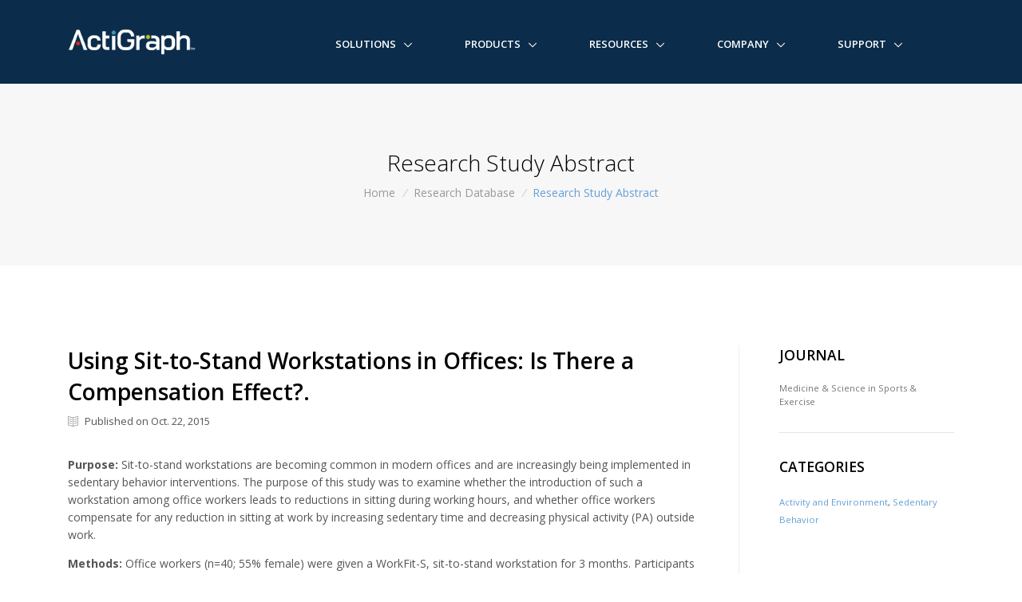

--- FILE ---
content_type: text/html; charset=UTF-8
request_url: https://actilife.theactigraph.com/research-database/using-sit-to-stand-workstations-in-offices-is-there-a-compensation-effect/
body_size: 9135
content:

<!DOCTYPE html>
<!--[if IE 8]>    <html lang="en" class="no-js ie8"> <![endif]-->
<!--[if IE 9]>    <html lang="en" class="no-js ie9"> <![endif]-->
<!--[if gt IE 9]><!-->  <html lang="en" class="no-js"> <!--<![endif]-->

<head>
	<!-- Title -->
	<title>Using Sit-to-Stand Workstations in Offices: Is There a Compensation Effect?. |  ActiGraph</title>

	<!-- Meta -->
	<meta charset="utf-8">
	<meta http-equiv="X-UA-Compatible" content="ie=edge,chrome=1">
	<meta name="viewport" content="width=device-width, initial-scale=1, shrink-to-fit=no">
	<meta name="description" content="ActiGraph is dedicated to providing our clients with highly accurate, innovative, and cost effective objective monitoring solutions to help them achieve their research and clinical data collection, analysis, and management objectives. Through close collaborative relationships with our clients, we strive to proactively identify emerging trends and understand the changing landscape of our industry, allowing us to deliver cutting edge hardware, software, and data management solutions to meet the evolving needs of the scientific community.">
	<meta name="keywords" content="Actigraph, Actigraphy, Research, Clinical Trials, Sleep Assesment, Wellness, Research Solutions, Clinical Trial Solutions, Sleep Assessment Solutions, Wellness Solutions, NHANES, Objective Monitoring Solutions, Activity, Physical Activity, Ambulatory Monitoring, Sleep, Sleep Disorders, PLM, Circadian Rhythms, Sleep/Wake Behavior, Activity Level, Accelerometer, Energy Expenditure, Obesity, Diabetes, Cardiovascular Disease, Cancer, Sleep Disorders, Sleep/Wake Assessment, Wireless-Enabled Activity Monitors, Activity Monitors, Wireless Monitors, Healthy Lifestyle, Physical Activity, wGT3X+, wActiSleep+, GT3X+, ActiSleep+" />
	<meta name="author" content="Enzo A. Culiolo, Richard T. Shaw">

	<!-- Favicon -->
	<link rel="apple-touch-icon" sizes="120x120" href="/wp-content/themes/ActiGraphCorp%203.0/assets/img/favicons/apple-touch-icon.png">
	<link rel="icon" type="image/png" href="/wp-content/themes/ActiGraphCorp%203.0/assets/img/favicons/favicon-32x32.png" sizes="32x32">
	<link rel="icon" type="image/png" href="/wp-content/themes/ActiGraphCorp%203.0/assets/img/favicons/favicon-16x16.png" sizes="16x16">
	<link rel="manifest" href="/wp-content/themes/ActiGraphCorp%203.0/assets/img/favicons/manifest.json">
	<link rel="mask-icon" href="/wp-content/themes/ActiGraphCorp%203.0/assets/img/favicons/safari-pinned-tab.svg" color="#0b2c4a">
	<meta name="theme-color" content="#ffffff">

	<meta name='robots' content='max-image-preview:large' />
<link rel='dns-prefetch' href='//fonts.googleapis.com' />
<link rel='dns-prefetch' href='//use.fontawesome.com' />
<link rel='dns-prefetch' href='//s.w.org' />
		<!-- This site uses the Google Analytics by ExactMetrics plugin v6.7.0 - Using Analytics tracking - https://www.exactmetrics.com/ -->
							<script src="//www.googletagmanager.com/gtag/js?id=UA-36986639-1"  type="text/javascript" data-cfasync="false"></script>
			<script type="text/javascript" data-cfasync="false">
				var em_version = '6.7.0';
				var em_track_user = true;
				var em_no_track_reason = '';
				
								var disableStr = 'ga-disable-UA-36986639-1';

				/* Function to detect opted out users */
				function __gtagTrackerIsOptedOut() {
					return document.cookie.indexOf( disableStr + '=true' ) > - 1;
				}

				/* Disable tracking if the opt-out cookie exists. */
				if ( __gtagTrackerIsOptedOut() ) {
					window[disableStr] = true;
				}

				/* Opt-out function */
				function __gtagTrackerOptout() {
					document.cookie = disableStr + '=true; expires=Thu, 31 Dec 2099 23:59:59 UTC; path=/';
					window[disableStr] = true;
				}

				if ( 'undefined' === typeof gaOptout ) {
					function gaOptout() {
						__gtagTrackerOptout();
					}
				}
								window.dataLayer = window.dataLayer || [];
				if ( em_track_user ) {
					function __gtagTracker() {dataLayer.push( arguments );}
					__gtagTracker( 'js', new Date() );
					__gtagTracker( 'set', {
						'developer_id.dNDMyYj' : true,
						                    });
					__gtagTracker( 'config', 'UA-36986639-1', {
						forceSSL:true,					} );
										window.gtag = __gtagTracker;										(
						function () {
							/* https://developers.google.com/analytics/devguides/collection/analyticsjs/ */
							/* ga and __gaTracker compatibility shim. */
							var noopfn = function () {
								return null;
							};
							var newtracker = function () {
								return new Tracker();
							};
							var Tracker = function () {
								return null;
							};
							var p = Tracker.prototype;
							p.get = noopfn;
							p.set = noopfn;
							p.send = function (){
								var args = Array.prototype.slice.call(arguments);
								args.unshift( 'send' );
								__gaTracker.apply(null, args);
							};
							var __gaTracker = function () {
								var len = arguments.length;
								if ( len === 0 ) {
									return;
								}
								var f = arguments[len - 1];
								if ( typeof f !== 'object' || f === null || typeof f.hitCallback !== 'function' ) {
									if ( 'send' === arguments[0] ) {
										var hitConverted, hitObject = false, action;
										if ( 'event' === arguments[1] ) {
											if ( 'undefined' !== typeof arguments[3] ) {
												hitObject = {
													'eventAction': arguments[3],
													'eventCategory': arguments[2],
													'eventLabel': arguments[4],
													'value': arguments[5] ? arguments[5] : 1,
												}
											}
										}
										if ( typeof arguments[2] === 'object' ) {
											hitObject = arguments[2];
										}
										if ( typeof arguments[5] === 'object' ) {
											Object.assign( hitObject, arguments[5] );
										}
										if ( 'undefined' !== typeof (
											arguments[1].hitType
										) ) {
											hitObject = arguments[1];
										}
										if ( hitObject ) {
											action = 'timing' === arguments[1].hitType ? 'timing_complete' : hitObject.eventAction;
											hitConverted = mapArgs( hitObject );
											__gtagTracker( 'event', action, hitConverted );
										}
									}
									return;
								}

								function mapArgs( args ) {
									var gaKey, hit = {};
									var gaMap = {
										'eventCategory': 'event_category',
										'eventAction': 'event_action',
										'eventLabel': 'event_label',
										'eventValue': 'event_value',
										'nonInteraction': 'non_interaction',
										'timingCategory': 'event_category',
										'timingVar': 'name',
										'timingValue': 'value',
										'timingLabel': 'event_label',
									};
									for ( gaKey in gaMap ) {
										if ( 'undefined' !== typeof args[gaKey] ) {
											hit[gaMap[gaKey]] = args[gaKey];
										}
									}
									return hit;
								}

								try {
									f.hitCallback();
								} catch ( ex ) {
								}
							};
							__gaTracker.create = newtracker;
							__gaTracker.getByName = newtracker;
							__gaTracker.getAll = function () {
								return [];
							};
							__gaTracker.remove = noopfn;
							__gaTracker.loaded = true;
							window['__gaTracker'] = __gaTracker;
						}
					)();
									} else {
										console.log( "" );
					( function () {
							function __gtagTracker() {
								return null;
							}
							window['__gtagTracker'] = __gtagTracker;
							window['gtag'] = __gtagTracker;
					} )();
									}
			</script>
				<!-- / Google Analytics by ExactMetrics -->
		<link rel='stylesheet' id='fonts-googleapis-css'  href='//fonts.googleapis.com/css?family=Open+Sans%3A400%2C300%2C500%2C600%2C700%7CPlayfair+Display%7CRoboto%7CRaleway%7CSpectral%7CRubik&#038;ver=5.7.14' type='text/css' media='all' />
<link rel='stylesheet' id='bootstrap-group-css' href='https://actilife.theactigraph.com/wp-content/plugins/bwp-minify/min/?f=wp-content/themes/ActiGraphCorp%203.0/assets/vendor/bootstrap/css/bootstrap.min.css,wp-content/themes/ActiGraphCorp%203.0/assets/vendor/icon-line/css/simple-line-icons.css,wp-content/themes/ActiGraphCorp%203.0/assets/vendor/icon-hs/style.css,wp-content/themes/ActiGraphCorp%203.0/assets/vendor/animate.css,wp-content/themes/ActiGraphCorp%203.0/assets/vendor/hamburgers/hamburgers.min.css,wp-content/themes/ActiGraphCorp%203.0/assets/vendor/hs-megamenu/src/hs.megamenu.css,wp-content/themes/ActiGraphCorp%203.0/assets/vendor/fancybox/jquery.fancybox.css,wp-content/themes/ActiGraphCorp%203.0/assets/css/unify-core.css,wp-content/themes/ActiGraphCorp%203.0/assets/css/unify-components.css,wp-content/themes/ActiGraphCorp%203.0/assets/css/unify-globals.css,wp-content/themes/ActiGraphCorp%203.0/assets/css/custom.css,wp-includes/css/dist/block-library/style.min.css' type='text/css' media='all' />
<link rel='stylesheet' id='font-awesome-css'  href='//use.fontawesome.com/9b950c5921.css?ver=5.7.14' type='text/css' media='all' />
<script type='text/javascript' src='https://actilife.theactigraph.com/wp-includes/js/jquery/jquery.min.js?ver=3.5.1' id='jquery-core-js'></script>
<script type='text/javascript' src='https://actilife.theactigraph.com/wp-includes/js/jquery/jquery-migrate.min.js?ver=3.3.2' id='jquery-migrate-js'></script>
<script type='text/javascript' id='exactmetrics-frontend-script-js-extra'>
/* <![CDATA[ */
var exactmetrics_frontend = {"js_events_tracking":"true","download_extensions":"zip,mp3,mpeg,pdf,docx,pptx,xlsx,rar","inbound_paths":"[{\"path\":\"\\\/go\\\/\",\"label\":\"affiliate\"},{\"path\":\"\\\/recommend\\\/\",\"label\":\"affiliate\"}]","home_url":"https:\/\/actilife.theactigraph.com","hash_tracking":"false","ua":"UA-36986639-1"};
/* ]]> */
</script>
<script type='text/javascript' src='https://actilife.theactigraph.com/wp-content/plugins/bwp-minify/min/?f=wp-content/themes/ActiGraphCorp%203.0/assets/vendor/jquery.easing/js/jquery.easing.js,wp-content/themes/ActiGraphCorp%203.0/assets/vendor/popper.min.js,wp-content/themes/ActiGraphCorp%203.0/assets/vendor/bootstrap/js/bootstrap.min.js,wp-content/themes/ActiGraphCorp%203.0/assets/vendor/hs-megamenu/src/hs.megamenu.js,wp-content/themes/ActiGraphCorp%203.0/assets/vendor/fancybox/jquery.fancybox.min.js,wp-content/themes/ActiGraphCorp%203.0/assets/js/hs.core.js,wp-content/themes/ActiGraphCorp%203.0/assets/js/components/hs.header.js,wp-content/themes/ActiGraphCorp%203.0/assets/js/helpers/hs.hamburgers.js,wp-content/themes/ActiGraphCorp%203.0/assets/js/components/hs.dropdown.js,wp-content/themes/ActiGraphCorp%203.0/assets/js/components/hs.popup.js,wp-content/themes/ActiGraphCorp%203.0/assets/js/components/hs.go-to.js,wp-content/plugins/google-analytics-dashboard-for-wp/assets/js/frontend-gtag.min.js'></script>
<link rel="https://api.w.org/" href="https://actilife.theactigraph.com/wp-json/" /><link rel="canonical" href="https://actilife.theactigraph.com/research-database/using-sit-to-stand-workstations-in-offices-is-there-a-compensation-effect/" />
<link rel='shortlink' href='https://actilife.theactigraph.com/?p=17918' />
<link rel="alternate" type="application/json+oembed" href="https://actilife.theactigraph.com/wp-json/oembed/1.0/embed?url=https%3A%2F%2Factilife.theactigraph.com%2Fresearch-database%2Fusing-sit-to-stand-workstations-in-offices-is-there-a-compensation-effect%2F" />
<link rel="alternate" type="text/xml+oembed" href="https://actilife.theactigraph.com/wp-json/oembed/1.0/embed?url=https%3A%2F%2Factilife.theactigraph.com%2Fresearch-database%2Fusing-sit-to-stand-workstations-in-offices-is-there-a-compensation-effect%2F&#038;format=xml" />

	<!--=== Start of HubSpot Embed Code ===-->
	<script type="text/javascript" id="hs-script-loader" async defer src="//js.hs-scripts.com/6407355.js"></script>
	<!--=== End of HubSpot Embed Code ===-->
</head>

<body>

<main>

<!-- Site Notifications -->

<!-- Header -->
<header id="js-header" class="u-header u-header--static--lg u-header--show-hide--lg u-header--change-appearance--lg" data-header-fix-moment="500" data-header-fix-effect="slide">
	<div class="u-header__section u-header__section--dark g-bg-blue-dark-v1 g-transition-0_3 g-py-10 g-py-0--lg" data-header-fix-moment-classes="u-shadow-v18">
		<nav class="js-mega-menu navbar navbar-expand-lg py-0">
			<div class="container">
				<!-- Responsive Toggle Button -->
				<button class="navbar-toggler navbar-toggler-right btn g-line-height-1 g-brd-none g-pa-0 g-pos-abs g-top-3 g-right-0" type="button" aria-label="Toggle navigation" aria-expanded="false" aria-controls="navBar" data-toggle="collapse" data-target="#navBar">
					<span class="hamburger hamburger--slider">
				<span class="hamburger-box">
					<span class="hamburger-inner"></span>
					</span>
					</span>
				</button>
				<!-- End Responsive Toggle Button -->

				<!-- Logo -->
				<a href="https://theactigraph.com/" class="navbar-brand">
					<img src="/wp-content/themes/ActiGraphCorp%203.0/assets/img/logo/ActiGraph-Logo-Reversed@215px.png" style="width: 160px;" alt="ActiGraph™">
				</a>
				<!-- End Logo -->

				<!-- Navigation -->
				<div class="collapse navbar-collapse align-items-center flex-sm-row g-pt-10 g-pt-5--lg g-mr-40--sm" id="navBar">
					<ul class="navbar-nav ml-auto text-uppercase g-font-weight-600 u-main-nav-v3 u-sub-menu-v1">
						<!-- Links -->
						<li data-animation-in="fadeIn" data-animation-out="fadeOut" id="nav-menu-item-21002" class="nav-item hs-has-sub-menu g-mx-2--md g-mx-5--xl g-mb-5 g-mb-0--lg  menu-item-depth-0 menu-item menu-item-type-custom menu-item-object-custom"><a data-toggle="dropdown"class=nav-link>Solutions</a></li>
<li data-animation-in="fadeIn" data-animation-out="fadeOut" id="nav-menu-item-20996" class="nav-item hs-has-sub-menu g-mx-2--md g-mx-5--xl g-mb-5 g-mb-0--lg  menu-item-depth-0 menu-item menu-item-type-custom menu-item-object-custom"><a data-toggle="dropdown"class=nav-link>Products</a></li>
<li data-animation-in="fadeIn" data-animation-out="fadeOut" id="nav-menu-item-21008" class="nav-item hs-has-sub-menu g-mx-2--md g-mx-5--xl g-mb-5 g-mb-0--lg  menu-item-depth-0 menu-item menu-item-type-custom menu-item-object-custom"><a data-toggle="dropdown"class=nav-link>Resources</a></li>
<li data-animation-in="fadeIn" data-animation-out="fadeOut" id="nav-menu-item-21009" class="nav-item hs-has-sub-menu g-mx-2--md g-mx-5--xl g-mb-5 g-mb-0--lg  menu-item-depth-0 menu-item menu-item-type-custom menu-item-object-custom"><a data-toggle="dropdown"class=nav-link>Company</a></li>
<li data-animation-in="fadeIn" data-animation-out="fadeOut" id="nav-menu-item-27365" class="nav-item hs-has-sub-menu g-mx-2--md g-mx-5--xl g-mb-5 g-mb-0--lg  menu-item-depth-0 menu-item menu-item-type-custom menu-item-object-custom"><a data-toggle="dropdown"class=nav-link>Support</a></li>
						<!-- End Links -->
					</ul>
				</div>
				<!-- End Navigation -->

				<!-- Contact Us -->
				<!--<div class="d-inline-block g-pos-abs g-top-12 g-right-65 g-pos-rel--lg g-top-0--lg g-right-0--lg g-valign-middle g-ml-30 g-ml-0--lg">
					<a class="btn btn-sm u-btn-primary g-rounded-50 g-py-8 g-px-15 g-mr-15" href="/contact-us">Contact Us</a>
				</div>-->
				<!-- End Contact Us -->

				<!-- Search -->
				<!--<div class="d-inline-block g-pos-abs g-top-12 g-right-65 g-pos-rel--lg g-top-0--lg g-right-0--lg g-valign-middle g-ml-30 g-ml-0--lg">
					<a href="https://actilife.theactigraph.com/" class="g-font-size-18 g-color-main" aria-haspopup="true" aria-expanded="false" aria-controls="searchform-1" data-dropdown-target="#searchform-1" data-dropdown-type="css-animation" data-dropdown-duration="300" data-dropdown-animation-in="fadeInUp"
					data-dropdown-animation-out="fadeOutDown">
						<i class="fa fa-search g-color-white"></i>
					</a>-->

					<!-- Search Form -->
					<!--<form id="searchform-1" class="u-searchform-v1 u-dropdown--css-animation u-dropdown--hidden g-bg-white g-pa-10 g-mt-40--lg g-mt-20--lg--scrolling" role="search" name="searchform" method="get" action="https://actilife.theactigraph.com/">
						<div class="input-group g-brd-primary--focus">
							<input class="form-control rounded-0 u-form-control" name="s" type="search" value="" placeholder="Search actigraphcorp.com">

							<div class="input-group-addon p-0">
								<button class="btn rounded-0 btn-primary btn-md g-font-size-14 g-px-18" type="submit">Search</button>
							</div>
						</div>
					</form>-->
					<!-- End Search Form -->
				<!--</div>-->
				<!-- End Search -->
			</div>
		</nav>
	</div>
</header>


		<!-- Breadcrumbs -->
		<section class="g-bg-gray-light-v5 g-py-80">
			<div class="container text-center">
				<h2 class="h2 g-color-black g-font-weight-300">Research Study Abstract</h2>

				<ul class="u-list-inline">
					<li class="list-inline-item g-mr-5">
						<a class="u-link-v5 g-color-gray-dark-v5 g-color-primary--hover" href="/">Home</a>
					<i class="g-color-gray-light-v2 g-ml-5">/</i>
					</li>
					<li class="list-inline-item g-mr-5">
						<a class="u-link-v5 g-color-gray-dark-v5 g-color-primary--hover" href="/research-database">Research Database</a>
						<i class="g-color-gray-light-v2 g-ml-5">/</i>
					</li>
					<li class="list-inline-item g-color-primary">
						<span>Research Study Abstract</span>
					</li>
				</ul>
			</div>
		</section>
		<!-- End Breadcrumbs -->

		<!-- Page Content -->
		<section class="container g-py-100">
			<div class="row justify-content-between">
				<!-- Entry Content -->
				<div class="col-lg-9 g-pr-50--lg">

					
					<h2 class="g-color-black g-font-weight-600">Using Sit-to-Stand Workstations in Offices: Is There a Compensation Effect?.</h2>

					<div class="d-flex justify-content-between g-mb-20">
						<ul class="list-inline g-font-size-13">
															<li class="list-inline-item mr-4 mb-0">
									<i class="icon-book-open g-pos-rel g-top-1 g-color-gray-dark-v5 g-mr-5"></i> 
									Published on Oct. 22, 2015								</li>
														</ul>
					</div>

					<p><strong>Purpose:</strong> Sit-to-stand workstations are becoming common in modern offices and are increasingly being implemented in sedentary behavior interventions. The purpose of this study was to examine whether the introduction of such a workstation among office workers leads to reductions in sitting during working hours, and whether office workers compensate for any reduction in sitting at work by increasing sedentary time and decreasing physical activity (PA) outside work.</p>

<p><strong>Methods:</strong> Office workers (n=40; 55% female) were given a WorkFit-S, sit-to-stand workstation for 3 months. Participants completed assessments at baseline (prior to workstation installation), 1-week and 6-weeks after the introduction of the workstation, and again at 3-months (post-intervention). Posture and PA were assessed using the activPAL inclinometer and ActiGraph GT3X+ accelerometer, which participants wore for 7-days during each measurement phase.</p>

<p><strong>Results:</strong> Compared to baseline, the proportion of time spent sitting significantly decreased (75+/-13% versus 52+/-16 &#8211; 56+/-13%), and time spent standing and in light activity significantly increased (standing: 19+/-12% versus 32+/-12 &#8211; 37+/-15%, light PA: 14+/-4% versus 16+/-5%) during working hours at all follow-up assessments. However, compared to baseline, the proportion of time spent sitting significantly increased (60+/-11% versus 66+/-12 &#8211; 68+/-12%) and light activity significantly decreased (21+/-5% versus 19+/-5%) during non-working hours across the follow-up measurements. No differences were seen in moderate-to-vigorous activity during non-working hours throughout the study.</p>

<p><strong>Conclusion:</strong> The findings suggest that introducing a sit-to-stand workstation can significantly reduce sedentary time and increase light activity levels during working hours. However, these changes were compensated for by reducing activity and increasing sitting outside of working hours. An intervention of a sit-to-stand workstation should be accompanied by an intervention outside of working hours to limit behavior compensation.</p>
				</div>
				<!-- End Entry Content -->

				<!-- Entry Credits -->
				<div class="col-lg-3 g-brd-left--lg g-brd-gray-light-v4 g-pl-50--lg">
										    <h2 class="h5 g-color-black g-font-weight-600 text-uppercase mb-4">Journal</h2>
					    <small>
					    	<p class="g-color-gray-dark-v4">Medicine & Science in Sports & Exercise</p>
					    </small>
					    <hr class="g-my-30">
					    
					<!-- Categories -->
					<h2 class="h5 g-color-black g-font-weight-600 text-uppercase mb-4">Categories</h2>
						<small>
							<a href="https://actilife.theactigraph.com/category/research-database/activity-and-environment/" rel="tag">Activity and Environment</a>, <a href="https://actilife.theactigraph.com/category/research-database/sedentary-behavior/" rel="tag">Sedentary Behavior</a>						</small>
				</div>
				<!-- End Entry Credits -->
			</div>
		</section>
		<!-- End Page Conent -->
		

<!--=== Footer Section ===-->
<section id="footer">
	<footer class="u-footer--abs-bottom-actigraph g-bg-blue-dark-v1 g-color-white-opacity-0_8 g-py-50">
		<div class="container">
			<!-- Footer Content -->
			<div class="row">
				<!-- Mission Statement -->
				<div class="col-md-12 col-lg-4 g-mb-25 g-mb-0--lg">
					<a href="/"><img src="/wp-content/themes/ActiGraphCorp 3.0/assets/img/logo/ActiGraph-Logo-Reversed@215px.png" style="width: 160px;" alt="ActiGraph™"></a>
				</div>
				<!-- End Mission Statement -->

				<!-- Solutions -->
				<div class="col-sm-6 col-lg g-mb-25 g-mb-0--lg">
					<h2 class="h5 g-color-white mb-4">Solutions</h2>
					<ul class="list-unstyled">
						<li class="g-mb-8">
							<a class="d-inline-block g-color-white-opacity-0_6 g-color-primary--hover rounded g-text-underline--none--hover g-transition-0_5 g-pl-7--hover" href="https://actilife.theactigraph.com/?page_id=21379">Clinical Trials</a>
						</li>
						<li class="g-mb-8">
							<a class="d-inline-block g-color-white-opacity-0_6 g-color-primary--hover rounded g-text-underline--none--hover g-transition-0_5 g-pl-7--hover" href="https://actilife.theactigraph.com/?page_id=21305">Academic Research</a>
						</li>
						<li class="g-mb-8">
							<a class="d-inline-block g-color-white-opacity-0_6 g-color-primary--hover rounded g-text-underline--none--hover g-transition-0_5 g-pl-7--hover" href="https://actilife.theactigraph.com/?page_id=21381">Sleep Assessment</a>
						</li>
					</ul>
				</div>
				<!-- End Solutions -->

				<!-- Products -->
				<div class="col-sm-6 col-lg g-mb-25 g-mb-0--lg">
					<h2 class="h5 g-color-white mb-4">Products</h2>
					<ul class="list-unstyled">
						<li class="g-mb-8">
							<a class="d-inline-block g-color-white-opacity-0_6 g-color-primary--hover rounded g-text-underline--none--hover g-transition-0_5 g-pl-7--hover" href="https://actilife.theactigraph.com/?page_id=23755">CP Insight Watch</a>
						</li>
						<li class="g-mb-8">
							<a class="d-inline-block g-color-white-opacity-0_6 g-color-primary--hover rounded g-text-underline--none--hover g-transition-0_5 g-pl-7--hover" href="https://actilife.theactigraph.com/?page_id=21887">wGT3X-BT</a>
						</li>
						<li class="g-mb-8">
							<a class="d-inline-block g-color-white-opacity-0_6 g-color-primary--hover rounded g-text-underline--none--hover g-transition-0_5 g-pl-7--hover" href="https://actilife.theactigraph.com/research-database/using-sit-to-stand-workstations-in-offices-is-there-a-compensation-effect/">CentrePoint</a>
						</li>
						<li>
							<a class="d-inline-block g-color-white-opacity-0_6 g-color-primary--hover rounded g-text-underline--none--hover g-transition-0_5 g-pl-7--hover" href="/actilife/">ActiLife</a>
						</li>
					</ul>
				</div>
				<!-- End Products -->

				<!-- Company -->
				<div class="col-sm-6 col-lg g-mb-25 g-mb-0--lg">
					<h2 class="h5 g-color-white mb-4">Company</h2>
					<ul class="list-unstyled">
						<li class="g-mb-8">
							<a class="d-inline-block g-color-white-opacity-0_6 g-color-primary--hover rounded g-text-underline--none--hover g-transition-0_5 g-pl-7--hover" href="https://actilife.theactigraph.com/?page_id=21155">About Us</a>
						</li>
						<li class="g-mb-8">
							<a class="d-inline-block g-color-white-opacity-0_6 g-color-primary--hover rounded g-text-underline--none--hover g-transition-0_5 g-pl-7--hover" href="https://actilife.theactigraph.com/?page_id=21271">News &amp; Events</a>
						</li>
						<li class="g-mb-8">
							<a class="d-inline-block g-color-white-opacity-0_6 g-color-primary--hover rounded g-text-underline--none--hover g-transition-0_5 g-pl-7--hover" href="/leadership">Leadership</a>
						</li>
						<li>
							<a class="d-inline-block g-color-white-opacity-0_6 g-color-primary--hover rounded g-text-underline--none--hover g-transition-0_5 g-pl-7--hover" href="/contact-us">Contact Us</a>
						</li>
					</ul>
				</div>
				<!-- End Company -->

				<!-- Support -->
				<div class="col-sm-6 col-lg g-mb-25 g-mb-0--lg">
					<h2 class="h5 g-color-white mb-4">Support</h2>
					<ul class="list-unstyled">
						<li class="g-mb-8">
							<a class="d-inline-block g-color-white-opacity-0_6 g-color-primary--hover rounded g-text-underline--none--hover g-transition-0_5 g-pl-7--hover" href="//actigraphcorp.force.com/support/s/">Support Center</a>
						</li>
						<li class="g-mb-8">
							<a class="d-inline-block g-color-white-opacity-0_6 g-color-primary--hover rounded g-text-underline--none--hover g-transition-0_5 g-pl-7--hover" href="https://actilife.theactigraph.com/?page_id=21713">Downloads</a>
						</li>
						<li class="g-mb-8">
							<a class="d-inline-block g-color-white-opacity-0_6 g-color-primary--hover rounded g-text-underline--none--hover g-transition-0_5 g-pl-7--hover" href="/support/tutorials-access">Tutorials</a>
						</li>
						<li>
							<a class="d-inline-block g-color-white-opacity-0_6 g-color-primary--hover rounded g-text-underline--none--hover g-transition-0_5 g-pl-7--hover" href="/support/rma-recertification/">RMAs</a>
						</li>
					</ul>
				</div>
				<!-- End Support -->
			</div>
			<!-- End Footer Content -->

			<hr class="g-brd-white-opacity-0_3 g-my-50">

			<!-- Copyright -->
			<div class="row">
				<div class="col-md-8 d-flex align-items-center g-mb-15 g-mb-0--md">
					<ul class="u-list-inline">
						<li class="list-inline-item">
							Copyright &copy; 2026 ActiGraph, LLC. All rights reserved.
						</li>
						<li class="list-inline-item">
							<a class="g-color-primary g-color-primary--hover" href="https://actilife.theactigraph.com/?page_id=33">Terms of Use</a>
						</li>
						<li class="list-inline-item">
							<span>|</span>
						</li>
						<li class="list-inline-item">
							<a class="g-color-primary g-color-primary--hover" href="https://actilife.theactigraph.com/?page_id=36">Privacy Policy</a>
						</li>
						<li class="list-inline-item">
							<span>|</span>
						</li>
						<li class="list-inline-item">
							<a class="g-color-primary g-color-primary--hover" href="https://actilife.theactigraph.com/?page_id=39">Shipping Policy</a>
						</li>
					</ul>
				</div>

				<div class="col-md-4">
					<ul class="list-inline text-md-right mb-0">
						<li class="list-inline-item">
							<a class="u-icon-v3 u-icon-size--sm g-font-size-default g-bg-white-opacity-0_1 g-bg-primary--hover g-color-white-opacity-0_8 rounded" href="//www.linkedin.com/company/actigraph" target="_blank" rel="noopener">
							<i class="fa fa-linkedin"></i>
						</a>
						</li>
						<li class="list-inline-item">
							<a class="u-icon-v3 u-icon-size--sm g-font-size-default g-bg-white-opacity-0_1 g-bg-primary--hover g-color-white-opacity-0_8 rounded" href="//www.facebook.com/actigraphcorp" target="_blank" rel="noopener">
							<i class="fa fa-facebook"></i>
						</a>
						</li>
						<li class="list-inline-item">
							<a class="u-icon-v3 u-icon-size--sm g-font-size-default g-bg-white-opacity-0_1 g-bg-primary--hover g-color-white-opacity-0_8 rounded" href="//twitter.com/actigraph" target="_blank" rel="noopener">
							<i class="fa fa-twitter"></i>
						</a>
						</li>
						<li class="list-inline-item">
							<a class="u-icon-v3 u-icon-size--sm g-font-size-default g-bg-white-opacity-0_1 g-bg-primary--hover g-color-white-opacity-0_8 rounded" href="//www.youtube.com/theactigraph" target="_blank" rel="noopener">
							<i class="fa fa-youtube"></i>
						</a>
						</li>
					</ul>
				</div>
			</div>
			<!-- End Copyright -->
		</div>
	</footer>
</section>
<!--=== End Footer ===-->

<!--=== Go to Top ===-->
<a class="js-go-to u-go-to-v1" href="#" data-type="fixed" data-position='{
		"bottom": 15,
		"right": 15
	}' data-offset-top="400" data-compensation="#js-header" data-show-effect="zoomIn">
		<i class="hs-icon hs-icon-arrow-top"></i>
</a>
<!--=== End Go to Top ===-->

<!--=== JS Plugins Init. ===-->
<script>
jQuery(document).on('ready', function () {
	// initialization of go to
	jQuery.HSCore.components.HSGoTo.init('.js-go-to');

	// initialization of HSDropdown component
	jQuery.HSCore.components.HSDropdown.init( jQuery('[data-dropdown-target]'), {
		afterOpen: function(){
			jQuery(this).find('input[type="search"]').focus();
		}
	});

	// initialization of header
	jQuery.HSCore.components.HSHeader.init( jQuery('#js-header') );
	jQuery.HSCore.helpers.HSHamburgers.init('.hamburger');

	// initialization of HSMegaMenu component
	jQuery('.js-mega-menu').HSMegaMenu({
		event: 'hover',
		pageContainer: jQuery('.container'),
		breakpoint: 991
	});

	// initialization of popups
    jQuery.HSCore.components.HSPopup.init('.js-fancybox');
});
</script>
<!--=== End JS Plugins Init. ===-->

<!--=== LinkedIn Insight Tag Code ===-->
<script type="text/javascript">
	_linkedin_partner_id = "196258";
	window._linkedin_data_partner_ids = window._linkedin_data_partner_ids || [];
	window._linkedin_data_partner_ids.push(_linkedin_partner_id);
</script>
<script type="text/javascript">
	(function(l) {
		if (!l){window.lintrk = function(a,b){window.lintrk.q.push([a,b])};
		window.lintrk.q=[]}
		var s = document.getElementsByTagName("script")[0];
		var b = document.createElement("script");
		b.type = "text/javascript";b.async = true;
		b.src = "https://snap.licdn.com/li.lms-analytics/insight.min.js";
		s.parentNode.insertBefore(b, s);})(window.lintrk);
</script>
<noscript>
	<img height="1" width="1" style="display:none;" alt="" src="https://px.ads.linkedin.com/collect/?pid=196258&fmt=gif" />
</noscript>
<!--=== End LinkedIn Insight Tag Code ===-->

<!-- Google Analytics -->
		<script>var _gaq = _gaq || [];_gaq.push(['_setAccount', 'UA-36986639-1']);_gaq.push(['_trackPageview']);(function(d,t) {var ga=d.createElement(t),s=d.getElementsByTagName(t)[0];ga.async=ga.src=('https:'==d.location.protocol?'//ssl':'//www')+'.google-analytics.com/ga.js';s.parentNode.insertBefore(ga,s);})(document,'script');</script>
		<!-- End Google Analytics --><script type='text/javascript' src='https://actilife.theactigraph.com/wp-content/plugins/bwp-minify/min/?f=wp-includes/js/wp-embed.min.js'></script>

</main>
</body>
</html><!-- WP Super Cache is installed but broken. The constant WPCACHEHOME must be set in the file wp-config.php and point at the WP Super Cache plugin directory. -->